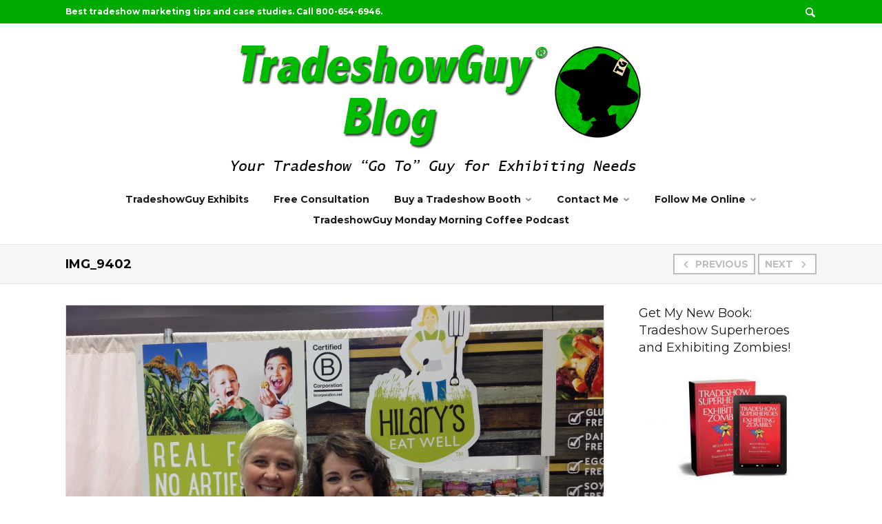

--- FILE ---
content_type: text/html; charset=UTF-8
request_url: http://www.tradeshowguyblog.com/2019/11/when-tradeshow-marketing-gets-overwhelming-concentrate-on-just-a-few-things/img_9402/
body_size: 48912
content:

<!DOCTYPE html>
<!--[if IE 9]><html class="no-js ie ie9" lang="en-US"><![endif]-->
<!--[if (gt IE 9)|!(IE)]><!--><html class="no-js no-ie" lang="en-US"><!--<![endif]-->
	<head>
		<meta charset="UTF-8" />
		<meta name="viewport" content="width=device-width, initial-scale=1, minimum-scale=1" />
		<title>IMG_9402 &#8211; TradeshowGuy Blog</title>
<meta name='robots' content='max-image-preview:large' />
<meta property="og:site_name" content="TradeshowGuy Blog" /><meta property="og:title" content="IMG_9402 &#8211; TradeshowGuy Blog" /><meta property="og:locale" content="en_US" /><meta property="og:url" content="http://www.tradeshowguyblog.com/2019/11/when-tradeshow-marketing-gets-overwhelming-concentrate-on-just-a-few-things/img_9402/" /><link rel='dns-prefetch' href='//ajax.googleapis.com' />
<link rel='dns-prefetch' href='//www.googletagmanager.com' />
<link rel="alternate" type="application/rss+xml" title="TradeshowGuy Blog &raquo; Feed" href="http://www.tradeshowguyblog.com/feed/" />
<link rel="alternate" type="application/rss+xml" title="TradeshowGuy Blog &raquo; Comments Feed" href="http://www.tradeshowguyblog.com/comments/feed/" />
<link rel="alternate" type="application/rss+xml" title="TradeshowGuy Blog &raquo; IMG_9402 Comments Feed" href="http://www.tradeshowguyblog.com/2019/11/when-tradeshow-marketing-gets-overwhelming-concentrate-on-just-a-few-things/img_9402/feed/" />
<link rel="alternate" title="oEmbed (JSON)" type="application/json+oembed" href="http://www.tradeshowguyblog.com/wp-json/oembed/1.0/embed?url=http%3A%2F%2Fwww.tradeshowguyblog.com%2F2019%2F11%2Fwhen-tradeshow-marketing-gets-overwhelming-concentrate-on-just-a-few-things%2Fimg_9402%2F" />
<link rel="alternate" title="oEmbed (XML)" type="text/xml+oembed" href="http://www.tradeshowguyblog.com/wp-json/oembed/1.0/embed?url=http%3A%2F%2Fwww.tradeshowguyblog.com%2F2019%2F11%2Fwhen-tradeshow-marketing-gets-overwhelming-concentrate-on-just-a-few-things%2Fimg_9402%2F&#038;format=xml" />
<style id='wp-img-auto-sizes-contain-inline-css' type='text/css'>
img:is([sizes=auto i],[sizes^="auto," i]){contain-intrinsic-size:3000px 1500px}
/*# sourceURL=wp-img-auto-sizes-contain-inline-css */
</style>
<style id='wp-emoji-styles-inline-css' type='text/css'>

	img.wp-smiley, img.emoji {
		display: inline !important;
		border: none !important;
		box-shadow: none !important;
		height: 1em !important;
		width: 1em !important;
		margin: 0 0.07em !important;
		vertical-align: -0.1em !important;
		background: none !important;
		padding: 0 !important;
	}
/*# sourceURL=wp-emoji-styles-inline-css */
</style>
<style id='wp-block-library-inline-css' type='text/css'>
:root{--wp-block-synced-color:#7a00df;--wp-block-synced-color--rgb:122,0,223;--wp-bound-block-color:var(--wp-block-synced-color);--wp-editor-canvas-background:#ddd;--wp-admin-theme-color:#007cba;--wp-admin-theme-color--rgb:0,124,186;--wp-admin-theme-color-darker-10:#006ba1;--wp-admin-theme-color-darker-10--rgb:0,107,160.5;--wp-admin-theme-color-darker-20:#005a87;--wp-admin-theme-color-darker-20--rgb:0,90,135;--wp-admin-border-width-focus:2px}@media (min-resolution:192dpi){:root{--wp-admin-border-width-focus:1.5px}}.wp-element-button{cursor:pointer}:root .has-very-light-gray-background-color{background-color:#eee}:root .has-very-dark-gray-background-color{background-color:#313131}:root .has-very-light-gray-color{color:#eee}:root .has-very-dark-gray-color{color:#313131}:root .has-vivid-green-cyan-to-vivid-cyan-blue-gradient-background{background:linear-gradient(135deg,#00d084,#0693e3)}:root .has-purple-crush-gradient-background{background:linear-gradient(135deg,#34e2e4,#4721fb 50%,#ab1dfe)}:root .has-hazy-dawn-gradient-background{background:linear-gradient(135deg,#faaca8,#dad0ec)}:root .has-subdued-olive-gradient-background{background:linear-gradient(135deg,#fafae1,#67a671)}:root .has-atomic-cream-gradient-background{background:linear-gradient(135deg,#fdd79a,#004a59)}:root .has-nightshade-gradient-background{background:linear-gradient(135deg,#330968,#31cdcf)}:root .has-midnight-gradient-background{background:linear-gradient(135deg,#020381,#2874fc)}:root{--wp--preset--font-size--normal:16px;--wp--preset--font-size--huge:42px}.has-regular-font-size{font-size:1em}.has-larger-font-size{font-size:2.625em}.has-normal-font-size{font-size:var(--wp--preset--font-size--normal)}.has-huge-font-size{font-size:var(--wp--preset--font-size--huge)}.has-text-align-center{text-align:center}.has-text-align-left{text-align:left}.has-text-align-right{text-align:right}.has-fit-text{white-space:nowrap!important}#end-resizable-editor-section{display:none}.aligncenter{clear:both}.items-justified-left{justify-content:flex-start}.items-justified-center{justify-content:center}.items-justified-right{justify-content:flex-end}.items-justified-space-between{justify-content:space-between}.screen-reader-text{border:0;clip-path:inset(50%);height:1px;margin:-1px;overflow:hidden;padding:0;position:absolute;width:1px;word-wrap:normal!important}.screen-reader-text:focus{background-color:#ddd;clip-path:none;color:#444;display:block;font-size:1em;height:auto;left:5px;line-height:normal;padding:15px 23px 14px;text-decoration:none;top:5px;width:auto;z-index:100000}html :where(.has-border-color){border-style:solid}html :where([style*=border-top-color]){border-top-style:solid}html :where([style*=border-right-color]){border-right-style:solid}html :where([style*=border-bottom-color]){border-bottom-style:solid}html :where([style*=border-left-color]){border-left-style:solid}html :where([style*=border-width]){border-style:solid}html :where([style*=border-top-width]){border-top-style:solid}html :where([style*=border-right-width]){border-right-style:solid}html :where([style*=border-bottom-width]){border-bottom-style:solid}html :where([style*=border-left-width]){border-left-style:solid}html :where(img[class*=wp-image-]){height:auto;max-width:100%}:where(figure){margin:0 0 1em}html :where(.is-position-sticky){--wp-admin--admin-bar--position-offset:var(--wp-admin--admin-bar--height,0px)}@media screen and (max-width:600px){html :where(.is-position-sticky){--wp-admin--admin-bar--position-offset:0px}}

/*# sourceURL=wp-block-library-inline-css */
</style><style id='global-styles-inline-css' type='text/css'>
:root{--wp--preset--aspect-ratio--square: 1;--wp--preset--aspect-ratio--4-3: 4/3;--wp--preset--aspect-ratio--3-4: 3/4;--wp--preset--aspect-ratio--3-2: 3/2;--wp--preset--aspect-ratio--2-3: 2/3;--wp--preset--aspect-ratio--16-9: 16/9;--wp--preset--aspect-ratio--9-16: 9/16;--wp--preset--color--black: #000000;--wp--preset--color--cyan-bluish-gray: #abb8c3;--wp--preset--color--white: #ffffff;--wp--preset--color--pale-pink: #f78da7;--wp--preset--color--vivid-red: #cf2e2e;--wp--preset--color--luminous-vivid-orange: #ff6900;--wp--preset--color--luminous-vivid-amber: #fcb900;--wp--preset--color--light-green-cyan: #7bdcb5;--wp--preset--color--vivid-green-cyan: #00d084;--wp--preset--color--pale-cyan-blue: #8ed1fc;--wp--preset--color--vivid-cyan-blue: #0693e3;--wp--preset--color--vivid-purple: #9b51e0;--wp--preset--gradient--vivid-cyan-blue-to-vivid-purple: linear-gradient(135deg,rgb(6,147,227) 0%,rgb(155,81,224) 100%);--wp--preset--gradient--light-green-cyan-to-vivid-green-cyan: linear-gradient(135deg,rgb(122,220,180) 0%,rgb(0,208,130) 100%);--wp--preset--gradient--luminous-vivid-amber-to-luminous-vivid-orange: linear-gradient(135deg,rgb(252,185,0) 0%,rgb(255,105,0) 100%);--wp--preset--gradient--luminous-vivid-orange-to-vivid-red: linear-gradient(135deg,rgb(255,105,0) 0%,rgb(207,46,46) 100%);--wp--preset--gradient--very-light-gray-to-cyan-bluish-gray: linear-gradient(135deg,rgb(238,238,238) 0%,rgb(169,184,195) 100%);--wp--preset--gradient--cool-to-warm-spectrum: linear-gradient(135deg,rgb(74,234,220) 0%,rgb(151,120,209) 20%,rgb(207,42,186) 40%,rgb(238,44,130) 60%,rgb(251,105,98) 80%,rgb(254,248,76) 100%);--wp--preset--gradient--blush-light-purple: linear-gradient(135deg,rgb(255,206,236) 0%,rgb(152,150,240) 100%);--wp--preset--gradient--blush-bordeaux: linear-gradient(135deg,rgb(254,205,165) 0%,rgb(254,45,45) 50%,rgb(107,0,62) 100%);--wp--preset--gradient--luminous-dusk: linear-gradient(135deg,rgb(255,203,112) 0%,rgb(199,81,192) 50%,rgb(65,88,208) 100%);--wp--preset--gradient--pale-ocean: linear-gradient(135deg,rgb(255,245,203) 0%,rgb(182,227,212) 50%,rgb(51,167,181) 100%);--wp--preset--gradient--electric-grass: linear-gradient(135deg,rgb(202,248,128) 0%,rgb(113,206,126) 100%);--wp--preset--gradient--midnight: linear-gradient(135deg,rgb(2,3,129) 0%,rgb(40,116,252) 100%);--wp--preset--font-size--small: 13px;--wp--preset--font-size--medium: 20px;--wp--preset--font-size--large: 36px;--wp--preset--font-size--x-large: 42px;--wp--preset--spacing--20: 0.44rem;--wp--preset--spacing--30: 0.67rem;--wp--preset--spacing--40: 1rem;--wp--preset--spacing--50: 1.5rem;--wp--preset--spacing--60: 2.25rem;--wp--preset--spacing--70: 3.38rem;--wp--preset--spacing--80: 5.06rem;--wp--preset--shadow--natural: 6px 6px 9px rgba(0, 0, 0, 0.2);--wp--preset--shadow--deep: 12px 12px 50px rgba(0, 0, 0, 0.4);--wp--preset--shadow--sharp: 6px 6px 0px rgba(0, 0, 0, 0.2);--wp--preset--shadow--outlined: 6px 6px 0px -3px rgb(255, 255, 255), 6px 6px rgb(0, 0, 0);--wp--preset--shadow--crisp: 6px 6px 0px rgb(0, 0, 0);}:where(.is-layout-flex){gap: 0.5em;}:where(.is-layout-grid){gap: 0.5em;}body .is-layout-flex{display: flex;}.is-layout-flex{flex-wrap: wrap;align-items: center;}.is-layout-flex > :is(*, div){margin: 0;}body .is-layout-grid{display: grid;}.is-layout-grid > :is(*, div){margin: 0;}:where(.wp-block-columns.is-layout-flex){gap: 2em;}:where(.wp-block-columns.is-layout-grid){gap: 2em;}:where(.wp-block-post-template.is-layout-flex){gap: 1.25em;}:where(.wp-block-post-template.is-layout-grid){gap: 1.25em;}.has-black-color{color: var(--wp--preset--color--black) !important;}.has-cyan-bluish-gray-color{color: var(--wp--preset--color--cyan-bluish-gray) !important;}.has-white-color{color: var(--wp--preset--color--white) !important;}.has-pale-pink-color{color: var(--wp--preset--color--pale-pink) !important;}.has-vivid-red-color{color: var(--wp--preset--color--vivid-red) !important;}.has-luminous-vivid-orange-color{color: var(--wp--preset--color--luminous-vivid-orange) !important;}.has-luminous-vivid-amber-color{color: var(--wp--preset--color--luminous-vivid-amber) !important;}.has-light-green-cyan-color{color: var(--wp--preset--color--light-green-cyan) !important;}.has-vivid-green-cyan-color{color: var(--wp--preset--color--vivid-green-cyan) !important;}.has-pale-cyan-blue-color{color: var(--wp--preset--color--pale-cyan-blue) !important;}.has-vivid-cyan-blue-color{color: var(--wp--preset--color--vivid-cyan-blue) !important;}.has-vivid-purple-color{color: var(--wp--preset--color--vivid-purple) !important;}.has-black-background-color{background-color: var(--wp--preset--color--black) !important;}.has-cyan-bluish-gray-background-color{background-color: var(--wp--preset--color--cyan-bluish-gray) !important;}.has-white-background-color{background-color: var(--wp--preset--color--white) !important;}.has-pale-pink-background-color{background-color: var(--wp--preset--color--pale-pink) !important;}.has-vivid-red-background-color{background-color: var(--wp--preset--color--vivid-red) !important;}.has-luminous-vivid-orange-background-color{background-color: var(--wp--preset--color--luminous-vivid-orange) !important;}.has-luminous-vivid-amber-background-color{background-color: var(--wp--preset--color--luminous-vivid-amber) !important;}.has-light-green-cyan-background-color{background-color: var(--wp--preset--color--light-green-cyan) !important;}.has-vivid-green-cyan-background-color{background-color: var(--wp--preset--color--vivid-green-cyan) !important;}.has-pale-cyan-blue-background-color{background-color: var(--wp--preset--color--pale-cyan-blue) !important;}.has-vivid-cyan-blue-background-color{background-color: var(--wp--preset--color--vivid-cyan-blue) !important;}.has-vivid-purple-background-color{background-color: var(--wp--preset--color--vivid-purple) !important;}.has-black-border-color{border-color: var(--wp--preset--color--black) !important;}.has-cyan-bluish-gray-border-color{border-color: var(--wp--preset--color--cyan-bluish-gray) !important;}.has-white-border-color{border-color: var(--wp--preset--color--white) !important;}.has-pale-pink-border-color{border-color: var(--wp--preset--color--pale-pink) !important;}.has-vivid-red-border-color{border-color: var(--wp--preset--color--vivid-red) !important;}.has-luminous-vivid-orange-border-color{border-color: var(--wp--preset--color--luminous-vivid-orange) !important;}.has-luminous-vivid-amber-border-color{border-color: var(--wp--preset--color--luminous-vivid-amber) !important;}.has-light-green-cyan-border-color{border-color: var(--wp--preset--color--light-green-cyan) !important;}.has-vivid-green-cyan-border-color{border-color: var(--wp--preset--color--vivid-green-cyan) !important;}.has-pale-cyan-blue-border-color{border-color: var(--wp--preset--color--pale-cyan-blue) !important;}.has-vivid-cyan-blue-border-color{border-color: var(--wp--preset--color--vivid-cyan-blue) !important;}.has-vivid-purple-border-color{border-color: var(--wp--preset--color--vivid-purple) !important;}.has-vivid-cyan-blue-to-vivid-purple-gradient-background{background: var(--wp--preset--gradient--vivid-cyan-blue-to-vivid-purple) !important;}.has-light-green-cyan-to-vivid-green-cyan-gradient-background{background: var(--wp--preset--gradient--light-green-cyan-to-vivid-green-cyan) !important;}.has-luminous-vivid-amber-to-luminous-vivid-orange-gradient-background{background: var(--wp--preset--gradient--luminous-vivid-amber-to-luminous-vivid-orange) !important;}.has-luminous-vivid-orange-to-vivid-red-gradient-background{background: var(--wp--preset--gradient--luminous-vivid-orange-to-vivid-red) !important;}.has-very-light-gray-to-cyan-bluish-gray-gradient-background{background: var(--wp--preset--gradient--very-light-gray-to-cyan-bluish-gray) !important;}.has-cool-to-warm-spectrum-gradient-background{background: var(--wp--preset--gradient--cool-to-warm-spectrum) !important;}.has-blush-light-purple-gradient-background{background: var(--wp--preset--gradient--blush-light-purple) !important;}.has-blush-bordeaux-gradient-background{background: var(--wp--preset--gradient--blush-bordeaux) !important;}.has-luminous-dusk-gradient-background{background: var(--wp--preset--gradient--luminous-dusk) !important;}.has-pale-ocean-gradient-background{background: var(--wp--preset--gradient--pale-ocean) !important;}.has-electric-grass-gradient-background{background: var(--wp--preset--gradient--electric-grass) !important;}.has-midnight-gradient-background{background: var(--wp--preset--gradient--midnight) !important;}.has-small-font-size{font-size: var(--wp--preset--font-size--small) !important;}.has-medium-font-size{font-size: var(--wp--preset--font-size--medium) !important;}.has-large-font-size{font-size: var(--wp--preset--font-size--large) !important;}.has-x-large-font-size{font-size: var(--wp--preset--font-size--x-large) !important;}
/*# sourceURL=global-styles-inline-css */
</style>

<style id='classic-theme-styles-inline-css' type='text/css'>
/*! This file is auto-generated */
.wp-block-button__link{color:#fff;background-color:#32373c;border-radius:9999px;box-shadow:none;text-decoration:none;padding:calc(.667em + 2px) calc(1.333em + 2px);font-size:1.125em}.wp-block-file__button{background:#32373c;color:#fff;text-decoration:none}
/*# sourceURL=/wp-includes/css/classic-themes.min.css */
</style>
<link rel='stylesheet' id='everything-style-css' href='http://www.tradeshowguyblog.com/wp-content/themes/everything/data/css/style.min.css?ver=4.12.1' type='text/css' media='all' />
<link rel='stylesheet' id='everything-scheme-css' href='http://www.tradeshowguyblog.com/wp-content/themes/everything/data/css/bright.min.css?ver=4.12.1' type='text/css' media='all' />
<link rel='stylesheet' id='everything-mobile-css' href='http://www.tradeshowguyblog.com/wp-content/themes/everything/data/css/mobile.min.css?ver=4.12.1' type='text/css' media='only screen and (max-width: 767px)' />
<link rel='stylesheet' id='everything-stylesheet-css' href='http://www.tradeshowguyblog.com/wp-content/themes/everything/style.css?ver=ea9adbaefdcdbb8c87f2dbd9a4e97cc1' type='text/css' media='all' />
<style id='akismet-widget-style-inline-css' type='text/css'>

			.a-stats {
				--akismet-color-mid-green: #357b49;
				--akismet-color-white: #fff;
				--akismet-color-light-grey: #f6f7f7;

				max-width: 350px;
				width: auto;
			}

			.a-stats * {
				all: unset;
				box-sizing: border-box;
			}

			.a-stats strong {
				font-weight: 600;
			}

			.a-stats a.a-stats__link,
			.a-stats a.a-stats__link:visited,
			.a-stats a.a-stats__link:active {
				background: var(--akismet-color-mid-green);
				border: none;
				box-shadow: none;
				border-radius: 8px;
				color: var(--akismet-color-white);
				cursor: pointer;
				display: block;
				font-family: -apple-system, BlinkMacSystemFont, 'Segoe UI', 'Roboto', 'Oxygen-Sans', 'Ubuntu', 'Cantarell', 'Helvetica Neue', sans-serif;
				font-weight: 500;
				padding: 12px;
				text-align: center;
				text-decoration: none;
				transition: all 0.2s ease;
			}

			/* Extra specificity to deal with TwentyTwentyOne focus style */
			.widget .a-stats a.a-stats__link:focus {
				background: var(--akismet-color-mid-green);
				color: var(--akismet-color-white);
				text-decoration: none;
			}

			.a-stats a.a-stats__link:hover {
				filter: brightness(110%);
				box-shadow: 0 4px 12px rgba(0, 0, 0, 0.06), 0 0 2px rgba(0, 0, 0, 0.16);
			}

			.a-stats .count {
				color: var(--akismet-color-white);
				display: block;
				font-size: 1.5em;
				line-height: 1.4;
				padding: 0 13px;
				white-space: nowrap;
			}
		
/*# sourceURL=akismet-widget-style-inline-css */
</style>
<script type="text/javascript" src="http://www.tradeshowguyblog.com/wp-includes/js/jquery/jquery.min.js?ver=3.7.1" id="jquery-core-js"></script>
<script type="text/javascript" src="http://www.tradeshowguyblog.com/wp-includes/js/jquery/jquery-migrate.min.js?ver=3.4.1" id="jquery-migrate-js"></script>
<script type="text/javascript" src="http://www.tradeshowguyblog.com/wp-content/plugins/contact-bank/assets/global/plugins/custom/js/custom.js?ver=ea9adbaefdcdbb8c87f2dbd9a4e97cc1" id="contact-bank-bootstrap.js-js"></script>
<script type="text/javascript" src="//ajax.googleapis.com/ajax/libs/webfont/1.4.7/webfont.js?ver=1.4.7" id="everything-webfont-js"></script>

<!-- Google tag (gtag.js) snippet added by Site Kit -->
<!-- Google Analytics snippet added by Site Kit -->
<script type="text/javascript" src="https://www.googletagmanager.com/gtag/js?id=GT-NMC3766" id="google_gtagjs-js" async></script>
<script type="text/javascript" id="google_gtagjs-js-after">
/* <![CDATA[ */
window.dataLayer = window.dataLayer || [];function gtag(){dataLayer.push(arguments);}
gtag("set","linker",{"domains":["www.tradeshowguyblog.com"]});
gtag("js", new Date());
gtag("set", "developer_id.dZTNiMT", true);
gtag("config", "GT-NMC3766");
//# sourceURL=google_gtagjs-js-after
/* ]]> */
</script>
<link rel="https://api.w.org/" href="http://www.tradeshowguyblog.com/wp-json/" /><link rel="alternate" title="JSON" type="application/json" href="http://www.tradeshowguyblog.com/wp-json/wp/v2/media/7453" /><link rel="EditURI" type="application/rsd+xml" title="RSD" href="http://www.tradeshowguyblog.com/xmlrpc.php?rsd" />

<link rel="canonical" href="http://www.tradeshowguyblog.com/2019/11/when-tradeshow-marketing-gets-overwhelming-concentrate-on-just-a-few-things/img_9402/" />
<link rel='shortlink' href='http://www.tradeshowguyblog.com/?p=7453' />
<meta name="generator" content="Site Kit by Google 1.170.0" /><style>
a,
a.alt:hover,
.alt a:hover,
h1 a:hover, h2 a:hover, h3 a:hover, h4 a:hover, h5 a:hover, h6 a:hover,
.color,
.toggles > div > h3:hover > i,
.nav-menu a:hover,
.nav-menu .current > a, .nav-menu .current > a:hover,
.mobile-nav-menu a:hover,
.mobile-nav-menu .current > a, .mobile-nav-menu .current > a:hover,
.aside-nav-menu a:hover,
.aside-nav-menu .current:not(.current-menu-parent):not(.current-menu-ancestor) > a, .aside-nav-menu .current:not(.current-menu-parent):not(.current-menu-ancestor) > a:hover {
color: #0a70a6;
}
mark,
.background-color,
.sy-pager li.sy-active a {
background-color: #0a70a6;
}
.zoom-hover > .zoom-hover-overlay {
background-color: rgba(10, 112, 166, 0.75);
}
blockquote.bar,
.sticky:before {
border-color: #0a70a6;
}
#top-bar, #top-bar .top-nav-menu li ul { background-color: #00aa00; }
.zoom-hover > .zoom-hover-overlay { background-color: rgba(0, 170, 0, 0.75); }
#header:before { opacity: 0.85; }
#top-bar { font-family: Montserrat; font-size: 12px; font-weight: bold; font-style: normal; text-decoration: none; color: #fefffe; }
.nav-menu.main ul, .nav-menu.main li:not(.current) > a:not(:hover), #mobile-section-toggle, .mobile-nav-menu.main ul, .mobile-nav-menu.main li:not(.current) > a:not(:hover) { font-family: Montserrat; font-size: 14px; font-weight: bold; font-style: normal; text-decoration: none; }
#headline h1 { font-family: Montserrat; font-size: 18px; font-weight: bold; font-style: normal; text-decoration: none; }
.mejs-container .mejs-controls .mejs-time-rail .mejs-time-current {
background-color: #0a70a6;
}
</style>
<script>
if (typeof WebFont != 'undefined') {
WebFont.load({
google: {families: ["Montserrat:400,400italic,700,700italic:cyrillic-ext,latin-ext,cyrillic,latin,vietnamese","Open+Sans:400,400italic,700,700italic:greek-ext,cyrillic-ext,latin-ext,cyrillic,greek,latin,vietnamese"]},
active: function() {
if (document.createEvent) {
var e = document.createEvent('HTMLEvents');
e.initEvent('webfontactive', true, false);
document.dispatchEvent(e);
} else {
document.documentElement['webfontactive']++;
}
}
});
}
everythingConfig = {"fancyboxOptions":[],"zoomHoverIcons":{"default":"icon-plus-circled","image":"icon-search","mail":"icon-mail","title":"icon-arrow-line-right"},"captions":{"bricksAllButton":"all"}};
</script>
<meta name="twitter:widgets:link-color" content="#000000"><meta name="twitter:widgets:border-color" content="#000000"><meta name="twitter:partner" content="tfwp"><link rel="icon" href="http://www.tradeshowguyblog.com/wp-content/uploads/2018/10/Tradeshow-Guy-grn-500x529-56x56.png" sizes="32x32" />
<link rel="icon" href="http://www.tradeshowguyblog.com/wp-content/uploads/2018/10/Tradeshow-Guy-grn-500x529-238x238.png" sizes="192x192" />
<link rel="apple-touch-icon" href="http://www.tradeshowguyblog.com/wp-content/uploads/2018/10/Tradeshow-Guy-grn-500x529-238x238.png" />
<meta name="msapplication-TileImage" content="http://www.tradeshowguyblog.com/wp-content/uploads/2018/10/Tradeshow-Guy-grn-500x529-476x476.png" />

<meta name="twitter:card" content="summary"><meta name="twitter:title" content="IMG_9402"><meta name="twitter:site" content="@Tradeshowguy">
	</head>

			<body class="everything-4-12-1 attachment wp-singular attachment-template-default single single-attachment postid-7453 attachmentid-7453 attachment-jpeg wp-theme-everything layout-open scheme-bright">
	
		
		<div id="wrapper">

			<div id="top-bar" class="outer-container edge-bar">

									
						<div class="container desktop-only">

							<section class="section">
								<div class="alignleft fixed"><span>Best tradeshow marketing tips and case studies. Call 800-654-6946.</span></div><div class="alignright fixed"><div class="search-box"><form method="get" action="http://www.tradeshowguyblog.com/" class="search" role="search"><input type="search" name="s" value="" /><button type="submit"><i class="icon-search"></i></button></form></div></div>
							</section>

						</div><!-- // .container -->

														
						<div class="container mobile-only">

							<section class="section">
								<div class="alignleft fixed"><span>Best tradeshow marketing tips and case studies. Call 800-654-6946.</span></div><div class="alignright fixed"><div class="search-box"><form method="get" action="http://www.tradeshowguyblog.com/" class="search" role="search"><input type="search" name="s" value="" /><button type="submit"><i class="icon-search"></i></button></form></div></div>
							</section>

						</div><!-- // .container -->

									
			</div><!-- // .outer-container -->

			<header id="header" class="outer-container detached-background detached-border centered floated">

				<div class="container">

					<div class="section">

						<span class="helper">
															<a id="mobile-section-toggle" title="Menu"><i class="icon-menu"></i></a>
													</span>

						<div>
							<div id="logo">
																<a href="http://www.tradeshowguyblog.com/" title="TradeshowGuy Blog" rel="home"><img width="650" height="200" src="http://www.tradeshowguyblog.com/wp-content/uploads/2018/10/TSG-BBLOG-logo-Adabi-Green-lettering-and-logo-R-700-updated-blog-logo-Oct2018-V2.png" class="attachment-full size-full" alt="TradeshowGuy Blog" srcset="http://www.tradeshowguyblog.com/wp-content/uploads/2018/10/TSG-BBLOG-logo-Adabi-Green-lettering-and-logo-R-700-updated-blog-logo-Oct2018-V2.png 650w, http://www.tradeshowguyblog.com/wp-content/uploads/2019/11/IMG_9402-scaled.jpg 2560w" sizes="(max-width: 650px) 100vw, 650px" decoding="async" fetchpriority="high" /></a>
							</div><!-- // #logo -->

															<nav class="nav-menu main">
									<ul id="menu-main-menu" class=""><li id="menu-item-4471" class="menu-item menu-item-type-custom menu-item-object-custom menu-item-4471"><a href="http://tradeshowguyexhibits.com">TradeshowGuy Exhibits</a></li>
<li id="menu-item-3693" class="menu-item menu-item-type-post_type menu-item-object-page menu-item-3693"><a href="http://www.tradeshowguyblog.com/free-consultation/">Free Consultation</a></li>
<li id="menu-item-3698" class="menu-item menu-item-type-post_type menu-item-object-page menu-item-home menu-item-has-children menu-item-3698"><a href="http://www.tradeshowguyblog.com/buy-a-tradeshow-booth/">Buy a Tradeshow Booth</a>
<ul class="sub-menu">
	<li id="menu-item-3713" class="menu-item menu-item-type-custom menu-item-object-custom menu-item-3713"><a href="http://tradeshowguyexhibits.exhibit-design-search.com/">Exhibit Design Search</a></li>
	<li id="menu-item-5076" class="menu-item menu-item-type-custom menu-item-object-custom menu-item-5076"><a href="http://www.theexhibitorshandbook.com/">Exhibitor&#8217;s Handbook</a></li>
	<li id="menu-item-5338" class="menu-item menu-item-type-custom menu-item-object-custom menu-item-5338"><a href="http://tradeshowguyexhibits.tradeshowcityusa.com">Creative Banners and More</a></li>
	<li id="menu-item-3971" class="menu-item menu-item-type-custom menu-item-object-custom menu-item-3971"><a href="http://tradeshowguyexhibits.com/request-a-quote/">Request a Quote</a></li>
</ul>
</li>
<li id="menu-item-3699" class="menu-item menu-item-type-post_type menu-item-object-page menu-item-has-children menu-item-3699"><a href="http://www.tradeshowguyblog.com/contact-me/">Contact Me</a>
<ul class="sub-menu">
	<li id="menu-item-3702" class="menu-item menu-item-type-post_type menu-item-object-page menu-item-3702"><a href="http://www.tradeshowguyblog.com/about/">About Me</a></li>
	<li id="menu-item-3720" class="menu-item menu-item-type-post_type menu-item-object-page menu-item-3720"><a href="http://www.tradeshowguyblog.com/newsletter-subscription/">Newsletter Subscription</a></li>
	<li id="menu-item-3700" class="menu-item menu-item-type-post_type menu-item-object-page menu-item-3700"><a href="http://www.tradeshowguyblog.com/speaker-available/">Speaker Available</a></li>
	<li id="menu-item-3701" class="menu-item menu-item-type-post_type menu-item-object-page menu-item-3701"><a href="http://www.tradeshowguyblog.com/we-accept-blog-submissions/">Submit Your Article</a></li>
	<li id="menu-item-3694" class="menu-item menu-item-type-post_type menu-item-object-page menu-item-3694"><a href="http://www.tradeshowguyblog.com/tradeshowguy-exhibitors-toolkit/">@tradeshowguy Exhibitor&#8217;s Toolkit</a></li>
	<li id="menu-item-3696" class="menu-item menu-item-type-post_type menu-item-object-page menu-item-3696"><a href="http://www.tradeshowguyblog.com/about-you/">About YOU</a></li>
	<li id="menu-item-3695" class="menu-item menu-item-type-post_type menu-item-object-page menu-item-3695"><a href="http://www.tradeshowguyblog.com/qr-code/">QR Code</a></li>
</ul>
</li>
<li id="menu-item-3885" class="menu-item menu-item-type-custom menu-item-object-custom menu-item-has-children menu-item-3885"><a href="http://tradeshowguyblog.com">Follow Me Online</a>
<ul class="sub-menu">
	<li id="menu-item-3878" class=" menu-item menu-item-type-custom menu-item-object-custom menu-item-3878"><a href="http://twitter.com/tradeshowguy"><i class="icon-twitter"></i>Twitter</a></li>
	<li id="menu-item-3879" class=" menu-item menu-item-type-custom menu-item-object-custom menu-item-3879"><a href="https://plus.google.com/u/0/+TimPattersonTradeshowguy/posts"><i class="icon-googleplus"></i>Google Plus</a></li>
	<li id="menu-item-3880" class=" menu-item menu-item-type-custom menu-item-object-custom menu-item-3880"><a href="http://www.linkedin.com/in/timothypatterson/"><i class="icon-linkedin"></i>LinkedIn</a></li>
	<li id="menu-item-3881" class=" menu-item menu-item-type-custom menu-item-object-custom menu-item-3881"><a href="http://instagram.com/tradeshowguy"><i class="icon-instagram"></i>Instagram</a></li>
	<li id="menu-item-3882" class=" menu-item menu-item-type-custom menu-item-object-custom menu-item-3882"><a href="https://www.youtube.com/user/tradeshowmarketing"><i class="icon-youtube"></i>YouTube</a></li>
	<li id="menu-item-3883" class=" menu-item menu-item-type-custom menu-item-object-custom menu-item-3883"><a href="http://www.pinterest.com/tradeshowguy"><i class="icon-pinterest"></i>Pinterest</a></li>
	<li id="menu-item-3884" class=" menu-item menu-item-type-custom menu-item-object-custom menu-item-3884"><a href="https://www.facebook.com/Tradeshowguyblog"><i class="icon-facebook"></i>Facebook</a></li>
</ul>
</li>
<li id="menu-item-5009" class="menu-item menu-item-type-post_type menu-item-object-page menu-item-5009"><a href="http://www.tradeshowguyblog.com/tsgmmcpodcast/">TradeshowGuy Monday Morning Coffee Podcast</a></li>
</ul>								</nav>
							
						</div>
						<span class="helper">
													</span>

					</div>

					<div id="mobile-section">

													<nav class="mobile-nav-menu main">
								<ul id="menu-main-menu-1" class=""><li class="menu-item menu-item-type-custom menu-item-object-custom menu-item-4471"><a href="http://tradeshowguyexhibits.com">TradeshowGuy Exhibits</a></li>
<li class="menu-item menu-item-type-post_type menu-item-object-page menu-item-3693"><a href="http://www.tradeshowguyblog.com/free-consultation/">Free Consultation</a></li>
<li class="menu-item menu-item-type-post_type menu-item-object-page menu-item-home menu-item-has-children menu-item-3698"><a href="http://www.tradeshowguyblog.com/buy-a-tradeshow-booth/">Buy a Tradeshow Booth</a>
<ul class="sub-menu">
	<li class="menu-item menu-item-type-custom menu-item-object-custom menu-item-3713"><a href="http://tradeshowguyexhibits.exhibit-design-search.com/">Exhibit Design Search</a></li>
	<li class="menu-item menu-item-type-custom menu-item-object-custom menu-item-5076"><a href="http://www.theexhibitorshandbook.com/">Exhibitor&#8217;s Handbook</a></li>
	<li class="menu-item menu-item-type-custom menu-item-object-custom menu-item-5338"><a href="http://tradeshowguyexhibits.tradeshowcityusa.com">Creative Banners and More</a></li>
	<li class="menu-item menu-item-type-custom menu-item-object-custom menu-item-3971"><a href="http://tradeshowguyexhibits.com/request-a-quote/">Request a Quote</a></li>
</ul>
</li>
<li class="menu-item menu-item-type-post_type menu-item-object-page menu-item-has-children menu-item-3699"><a href="http://www.tradeshowguyblog.com/contact-me/">Contact Me</a>
<ul class="sub-menu">
	<li class="menu-item menu-item-type-post_type menu-item-object-page menu-item-3702"><a href="http://www.tradeshowguyblog.com/about/">About Me</a></li>
	<li class="menu-item menu-item-type-post_type menu-item-object-page menu-item-3720"><a href="http://www.tradeshowguyblog.com/newsletter-subscription/">Newsletter Subscription</a></li>
	<li class="menu-item menu-item-type-post_type menu-item-object-page menu-item-3700"><a href="http://www.tradeshowguyblog.com/speaker-available/">Speaker Available</a></li>
	<li class="menu-item menu-item-type-post_type menu-item-object-page menu-item-3701"><a href="http://www.tradeshowguyblog.com/we-accept-blog-submissions/">Submit Your Article</a></li>
	<li class="menu-item menu-item-type-post_type menu-item-object-page menu-item-3694"><a href="http://www.tradeshowguyblog.com/tradeshowguy-exhibitors-toolkit/">@tradeshowguy Exhibitor&#8217;s Toolkit</a></li>
	<li class="menu-item menu-item-type-post_type menu-item-object-page menu-item-3696"><a href="http://www.tradeshowguyblog.com/about-you/">About YOU</a></li>
	<li class="menu-item menu-item-type-post_type menu-item-object-page menu-item-3695"><a href="http://www.tradeshowguyblog.com/qr-code/">QR Code</a></li>
</ul>
</li>
<li class="menu-item menu-item-type-custom menu-item-object-custom menu-item-has-children menu-item-3885"><a href="http://tradeshowguyblog.com">Follow Me Online</a>
<ul class="sub-menu">
	<li class=" menu-item menu-item-type-custom menu-item-object-custom menu-item-3878"><a href="http://twitter.com/tradeshowguy"><i class="icon-twitter"></i>Twitter</a></li>
	<li class=" menu-item menu-item-type-custom menu-item-object-custom menu-item-3879"><a href="https://plus.google.com/u/0/+TimPattersonTradeshowguy/posts"><i class="icon-googleplus"></i>Google Plus</a></li>
	<li class=" menu-item menu-item-type-custom menu-item-object-custom menu-item-3880"><a href="http://www.linkedin.com/in/timothypatterson/"><i class="icon-linkedin"></i>LinkedIn</a></li>
	<li class=" menu-item menu-item-type-custom menu-item-object-custom menu-item-3881"><a href="http://instagram.com/tradeshowguy"><i class="icon-instagram"></i>Instagram</a></li>
	<li class=" menu-item menu-item-type-custom menu-item-object-custom menu-item-3882"><a href="https://www.youtube.com/user/tradeshowmarketing"><i class="icon-youtube"></i>YouTube</a></li>
	<li class=" menu-item menu-item-type-custom menu-item-object-custom menu-item-3883"><a href="http://www.pinterest.com/tradeshowguy"><i class="icon-pinterest"></i>Pinterest</a></li>
	<li class=" menu-item menu-item-type-custom menu-item-object-custom menu-item-3884"><a href="https://www.facebook.com/Tradeshowguyblog"><i class="icon-facebook"></i>Facebook</a></li>
</ul>
</li>
<li class="menu-item menu-item-type-post_type menu-item-object-page menu-item-5009"><a href="http://www.tradeshowguyblog.com/tsgmmcpodcast/">TradeshowGuy Monday Morning Coffee Podcast</a></li>
</ul>							</nav>
													
					</div>

				</div><!-- // .container -->

			</header><!-- // #header -->

			
			
			

<div id="headline" class="outer-container">

	<div class="container">

		<section class="section">
			
<div class="nav">

			<a class="button small disabled"><i class="icon-left-open"></i><span>previous</span></a>
	
			<a class="button small disabled"><span>next</span><i class="icon-right-open"></i></a>
	
</div>			<h1>IMG_9402</h1>
		</section>

	</div>

</div><!-- // .outer-container -->
			<div id="content" class="outer-container detached-background">

				<div class="container">

					<div class="main alpha" style="padding: 0 308px 0 0px; margin: 0 -308px 0 -0px;">

	<section class="section">
				<figure class="full-width">
			<div class="inset-border">
				<img width="2560" height="1920" src="http://www.tradeshowguyblog.com/wp-content/uploads/2019/11/IMG_9402-scaled.jpg" class="attachment-full-width size-full-width" alt="" decoding="async" srcset="http://www.tradeshowguyblog.com/wp-content/uploads/2019/11/IMG_9402-scaled.jpg 2560w, http://www.tradeshowguyblog.com/wp-content/uploads/2019/11/IMG_9402-300x225.jpg 300w, http://www.tradeshowguyblog.com/wp-content/uploads/2019/11/IMG_9402-1024x768.jpg 1024w, http://www.tradeshowguyblog.com/wp-content/uploads/2019/11/IMG_9402-768x576.jpg 768w, http://www.tradeshowguyblog.com/wp-content/uploads/2019/11/IMG_9402-1536x1152.jpg 1536w, http://www.tradeshowguyblog.com/wp-content/uploads/2019/11/IMG_9402-2048x1536.jpg 2048w, http://www.tradeshowguyblog.com/wp-content/uploads/2019/11/IMG_9402-80x60.jpg 80w, http://www.tradeshowguyblog.com/wp-content/uploads/2019/11/IMG_9402-56x42.jpg 56w, http://www.tradeshowguyblog.com/wp-content/uploads/2019/11/IMG_9402-1090x818.jpg 1090w, http://www.tradeshowguyblog.com/wp-content/uploads/2019/11/IMG_9402-535x401.jpg 535w, http://www.tradeshowguyblog.com/wp-content/uploads/2019/11/IMG_9402-350x263.jpg 350w, http://www.tradeshowguyblog.com/wp-content/uploads/2019/11/IMG_9402-258x194.jpg 258w, http://www.tradeshowguyblog.com/wp-content/uploads/2019/11/IMG_9402-1140x855.jpg 1140w, http://www.tradeshowguyblog.com/wp-content/uploads/2019/11/IMG_9402-1920x1440.jpg 1920w, http://www.tradeshowguyblog.com/wp-content/uploads/2019/11/IMG_9402-112x84.jpg 112w" sizes="(max-width: 2560px) 100vw, 2560px" />			</div>
					</figure>
	</section>

				


					</div><aside id="aside-right-2" class="aside beta" style="width: 308px;"><section id="text-424039042" class="section widget widget_text"><h2 class="title">Get My New Book: Tradeshow Superheroes and Exhibiting Zombies!</h2>			<div class="textwidget"><p><a href="https://www.amazon.com/Tradeshow-Superheroes-Exhibiting-Zombies-Marketing/dp/1983514926/"><img decoding="async" class="aligncenter size-medium wp-image-5986" src="http://www.tradeshowguyblog.com/wp-content/uploads/2018/05/1526402049-300x216.jpg" alt="" width="300" height="216" srcset="http://www.tradeshowguyblog.com/wp-content/uploads/2018/05/1526402049-300x216.jpg 300w, http://www.tradeshowguyblog.com/wp-content/uploads/2018/05/1526402049-768x552.jpg 768w, http://www.tradeshowguyblog.com/wp-content/uploads/2018/05/1526402049-1024x736.jpg 1024w, http://www.tradeshowguyblog.com/wp-content/uploads/2018/05/1526402049-83x60.jpg 83w, http://www.tradeshowguyblog.com/wp-content/uploads/2018/05/1526402049-56x40.jpg 56w, http://www.tradeshowguyblog.com/wp-content/uploads/2018/05/1526402049-1090x783.jpg 1090w, http://www.tradeshowguyblog.com/wp-content/uploads/2018/05/1526402049-535x385.jpg 535w, http://www.tradeshowguyblog.com/wp-content/uploads/2018/05/1526402049-350x252.jpg 350w, http://www.tradeshowguyblog.com/wp-content/uploads/2018/05/1526402049-258x185.jpg 258w, http://www.tradeshowguyblog.com/wp-content/uploads/2018/05/1526402049-1140x819.jpg 1140w, http://www.tradeshowguyblog.com/wp-content/uploads/2018/05/1526402049-112x81.jpg 112w, http://www.tradeshowguyblog.com/wp-content/uploads/2018/05/1526402049.jpg 1600w" sizes="(max-width: 300px) 100vw, 300px" /></a></p>
</div>
		</section><section id="text-424039036" class="section widget widget_text"><h2 class="title">Watch the #14steps to Tradeshow Success video series</h2>			<div class="textwidget"><iframe src="https://www.youtube.com/embed/videoseries?list=PLpaHPhfUP2xHGI92IKhcfjIalY9GKq4u6" frameborder="0" allowfullscreen></iframe></div>
		</section><section id="text-424039035" class="section widget widget_text">			<div class="textwidget"><a href="https://tradeshowguy.leadpages.co/leadbox/1404ad9f3f72a2%3A1616c60c5346dc/5722467590995968/" target="_blank"><img src="https://lh3.googleusercontent.com/tUI_5MzfxlDTcOd0dQl65sIl-zVDQhhKM9Vmq8dmUoZV6bG1DeHZcJMoEN_cX1sl3uutC7M4VJ7fylMutGEoOyc=s0"></a><script data-leadbox="1404ad9f3f72a2:1616c60c5346dc" data-url="https://tradeshowguy.leadpages.co/leadbox/1404ad9f3f72a2%3A1616c60c5346dc/5722467590995968/" data-config="%7B%7D" type="text/javascript" src="https://tradeshowguy.leadpages.co/leadbox-940.js"></script>

<a href="http://www.amazon.com/Tradeshow-Success-Proven-Steps-Marketing/dp/0692446362/"><img src="http://www.tradeshowguyblog.com/wp-content/uploads/2015/11/buy-from-amazon.gif" align="middle" target="_blank"></a>

<html><p>
<p>What they're saying about <b>Tradeshow Success...</b></p>
<p>"It's a great book, Tim. I've been doing trade shows for years and yet I never knew much about how to go buy or select an exhibit until I read your book. I highly recommend this to small to medium sized businesses looking to take their trade show marketing to the next level." <i>- Anders Boulanger, CEO and Founder of the Infotainers</i></p>

<p>"Your book is really wonderful. Amanda in our Marketing Department saw it and said, “Oh, that’s really smart! It could be like a textbook for marketing students and professionals.” She’s right. It’s a really smart move for your brand. The content is great. I’m still trying to figure out if QR codes really do kill kittens : )" <i>- Matt Cox, Vice President of Marketing, Bob's Red Mill</i></p>

<p>"When Tim asked me to read <b>Tradeshow Success</b>, I thought, “Oh crap! Does the world really need another prescriptive manual about tradeshow marketing?” Boy was I wrong. You are in for a treat. Tim takes the dark arts of tradeshow marketing and makes them accessible to anyone – whether you’re a novice to a tradeshow warrior. You’ll meet characters like Katie from Gotcha! Cookies ‘n’ Treats and Wally from Pharaoh, with engaging and entertaining stories about their tradeshow challenges. Social Media? Tim immerses you in the “whys and hows” of using LinkedIn, Twitter, Emails, etc. to drive attendees to your booth and boost your ROI. And that’s just one chapter! Design ideas, staff training tips, lead management, and more. It’s all there for you to enjoy, implement, and share." <i>- Mel White, Classic Exhibits</i>

</html></div>
		</section><section id="search-3" class="section widget widget_search"><form method="get" action="http://www.tradeshowguyblog.com/" class="search" role="search"><input type="search" name="s" value="" placeholder="Search site&hellip;" /><button type="submit"><i class="icon-search"></i></button></form></section></aside>
				</div><!-- // .container -->

			</div><!-- // .outer-container -->

			
			<div id="bottom" class="outer-container">

				
<div id="footer">

	<div class="container">

		<section class="section">

			<div class="columns alt-mobile">
				<ul>
											<li class="col-1-4">
													</li>
											<li class="col-1-4">
													</li>
											<li class="col-1-4">
													</li>
											<li class="col-1-4">
													</li>
									</ul>
			</div><!-- // .columns -->

		</section>

	</div><!-- // .container -->

</div><!-- // #footer -->
				
					<footer id="end-note" class="edge-bar">

						<div class="container">

							<section class="section">
								<div class="alignleft fixed"><p>&copy; Copyright 2016 | Oregon Blue Rock, LLC<br />
Tradeshow Guy Blog by <a href="http://www.tradeshowguyblog.com/about/">Tim Patterson</a></p></div>
								<div class="alignright fixed"><p>Call 800-654-6946 for Prompt Service<br />
<a target="_blank" href="http://www.copyrighted.com/copyrights/view/qa4e-azfw-vwir-5nyj"><img border="0" alt="Copyrighted.com Registered &amp; Protected <br />
QA4E-AZFW-VWIR-5NYJ" title="Copyrighted.com Registered &amp; Protected <br />
QA4E-AZFW-VWIR-5NYJ" width="150" height="40" src="http://static.copyrighted.com/images/seal.gif" /></a></p></div>
							</section>

						</div><!-- // .container -->

					</footer><!-- // #end-note -->

				
			</div><!-- // .outer-container -->

		</div><!-- // #wrapper -->

		<script type="speculationrules">
{"prefetch":[{"source":"document","where":{"and":[{"href_matches":"/*"},{"not":{"href_matches":["/wp-*.php","/wp-admin/*","/wp-content/uploads/*","/wp-content/*","/wp-content/plugins/*","/wp-content/themes/everything/*","/*\\?(.+)"]}},{"not":{"selector_matches":"a[rel~=\"nofollow\"]"}},{"not":{"selector_matches":".no-prefetch, .no-prefetch a"}}]},"eagerness":"conservative"}]}
</script>
<!-- HFCM by 99 Robots - Snippet # 1: AWeber Push -->
<script async src="https://assets.aweber-static.com/aweberjs/aweber.js"></script>
<script>
    var AWeber = window.AWeber || [];
    AWeber.push(function() {
        AWeber.WebPush.init(
            'BFIIGPecjlAkZ2NhE5PEFCqZ8gH1Iv-kIfSkJr3MCoZf0H48prjvgvgTizA29J-ccLAWykML6rGpLfShNU6UEno',
            '5c441c78-73ed-4c4e-b656-c08493a1c4e0',
            '20946bfa-584b-4ae6-b490-d1118254a262'
        );
    });
</script>
<!-- /end HFCM by 99 Robots -->
<script type="text/javascript" src="http://www.tradeshowguyblog.com/wp-content/themes/everything/data/js/everything.min.js?ver=4.12.1" id="everything-script-js"></script>
<script type="text/javascript" id="everything-social-media-api-js-extra">
/* <![CDATA[ */
var drone_social_media_api = {"locale":"en_US"};
//# sourceURL=everything-social-media-api-js-extra
/* ]]> */
</script>
<script type="text/javascript" src="http://www.tradeshowguyblog.com/wp-content/themes/everything/vendor/webberwebber/drone/js/social-media-api.js?ver=5.9.2" id="everything-social-media-api-js"></script>
<script id="wp-emoji-settings" type="application/json">
{"baseUrl":"https://s.w.org/images/core/emoji/17.0.2/72x72/","ext":".png","svgUrl":"https://s.w.org/images/core/emoji/17.0.2/svg/","svgExt":".svg","source":{"concatemoji":"http://www.tradeshowguyblog.com/wp-includes/js/wp-emoji-release.min.js?ver=ea9adbaefdcdbb8c87f2dbd9a4e97cc1"}}
</script>
<script type="module">
/* <![CDATA[ */
/*! This file is auto-generated */
const a=JSON.parse(document.getElementById("wp-emoji-settings").textContent),o=(window._wpemojiSettings=a,"wpEmojiSettingsSupports"),s=["flag","emoji"];function i(e){try{var t={supportTests:e,timestamp:(new Date).valueOf()};sessionStorage.setItem(o,JSON.stringify(t))}catch(e){}}function c(e,t,n){e.clearRect(0,0,e.canvas.width,e.canvas.height),e.fillText(t,0,0);t=new Uint32Array(e.getImageData(0,0,e.canvas.width,e.canvas.height).data);e.clearRect(0,0,e.canvas.width,e.canvas.height),e.fillText(n,0,0);const a=new Uint32Array(e.getImageData(0,0,e.canvas.width,e.canvas.height).data);return t.every((e,t)=>e===a[t])}function p(e,t){e.clearRect(0,0,e.canvas.width,e.canvas.height),e.fillText(t,0,0);var n=e.getImageData(16,16,1,1);for(let e=0;e<n.data.length;e++)if(0!==n.data[e])return!1;return!0}function u(e,t,n,a){switch(t){case"flag":return n(e,"\ud83c\udff3\ufe0f\u200d\u26a7\ufe0f","\ud83c\udff3\ufe0f\u200b\u26a7\ufe0f")?!1:!n(e,"\ud83c\udde8\ud83c\uddf6","\ud83c\udde8\u200b\ud83c\uddf6")&&!n(e,"\ud83c\udff4\udb40\udc67\udb40\udc62\udb40\udc65\udb40\udc6e\udb40\udc67\udb40\udc7f","\ud83c\udff4\u200b\udb40\udc67\u200b\udb40\udc62\u200b\udb40\udc65\u200b\udb40\udc6e\u200b\udb40\udc67\u200b\udb40\udc7f");case"emoji":return!a(e,"\ud83e\u1fac8")}return!1}function f(e,t,n,a){let r;const o=(r="undefined"!=typeof WorkerGlobalScope&&self instanceof WorkerGlobalScope?new OffscreenCanvas(300,150):document.createElement("canvas")).getContext("2d",{willReadFrequently:!0}),s=(o.textBaseline="top",o.font="600 32px Arial",{});return e.forEach(e=>{s[e]=t(o,e,n,a)}),s}function r(e){var t=document.createElement("script");t.src=e,t.defer=!0,document.head.appendChild(t)}a.supports={everything:!0,everythingExceptFlag:!0},new Promise(t=>{let n=function(){try{var e=JSON.parse(sessionStorage.getItem(o));if("object"==typeof e&&"number"==typeof e.timestamp&&(new Date).valueOf()<e.timestamp+604800&&"object"==typeof e.supportTests)return e.supportTests}catch(e){}return null}();if(!n){if("undefined"!=typeof Worker&&"undefined"!=typeof OffscreenCanvas&&"undefined"!=typeof URL&&URL.createObjectURL&&"undefined"!=typeof Blob)try{var e="postMessage("+f.toString()+"("+[JSON.stringify(s),u.toString(),c.toString(),p.toString()].join(",")+"));",a=new Blob([e],{type:"text/javascript"});const r=new Worker(URL.createObjectURL(a),{name:"wpTestEmojiSupports"});return void(r.onmessage=e=>{i(n=e.data),r.terminate(),t(n)})}catch(e){}i(n=f(s,u,c,p))}t(n)}).then(e=>{for(const n in e)a.supports[n]=e[n],a.supports.everything=a.supports.everything&&a.supports[n],"flag"!==n&&(a.supports.everythingExceptFlag=a.supports.everythingExceptFlag&&a.supports[n]);var t;a.supports.everythingExceptFlag=a.supports.everythingExceptFlag&&!a.supports.flag,a.supports.everything||((t=a.source||{}).concatemoji?r(t.concatemoji):t.wpemoji&&t.twemoji&&(r(t.twemoji),r(t.wpemoji)))});
//# sourceURL=http://www.tradeshowguyblog.com/wp-includes/js/wp-emoji-loader.min.js
/* ]]> */
</script>
        <script type="text/javascript">
            var aweber_wpn_vars = {
                plugin_base_path: 'http://www.tradeshowguyblog.com/wp-content/plugins/aweber-web-form-widget/php/',
                register_aweber_service_worker: '',
            };
        </script>

        
	</body>

</html>

--- FILE ---
content_type: text/css
request_url: http://www.tradeshowguyblog.com/wp-content/themes/everything/style.css?ver=ea9adbaefdcdbb8c87f2dbd9a4e97cc1
body_size: 966
content:
/**
 * Theme Name: Everything
 * Theme URI: https://themes.webberwebber.com/everything/
 * Description: Everything is a responsive, Retina-ready, premium WordPress theme.
 * Tags: one-column, two-columns, three-columns, left-sidebar, right-sidebar, custom-menu, editor-style, featured-images, post-formats, sticky-post, threaded-comments, translation-ready
 * Author: Webber & Webber
 * Author URI: https://webberwebber.com/
 * License: ThemeForest Split Licence
 * License URI: -
 * Text Domain: everything
 * Requires at least: 5.6
 * Tested up to: 5.0
 * Requires PHP: 5.4
 * Version: 4.12.1
 */

/*
 * Please DO NOT MODIFY informations kept in this file. It may cause errors in the theme updater and Theme Options.
 * If you want to customize CSS, please place your code in the Custom CSS field in Theme Options / Advanced (so you won't loose the changes after future theme updates).
 * If you want to find the original CSS code, it's in the data/css folder.
 */